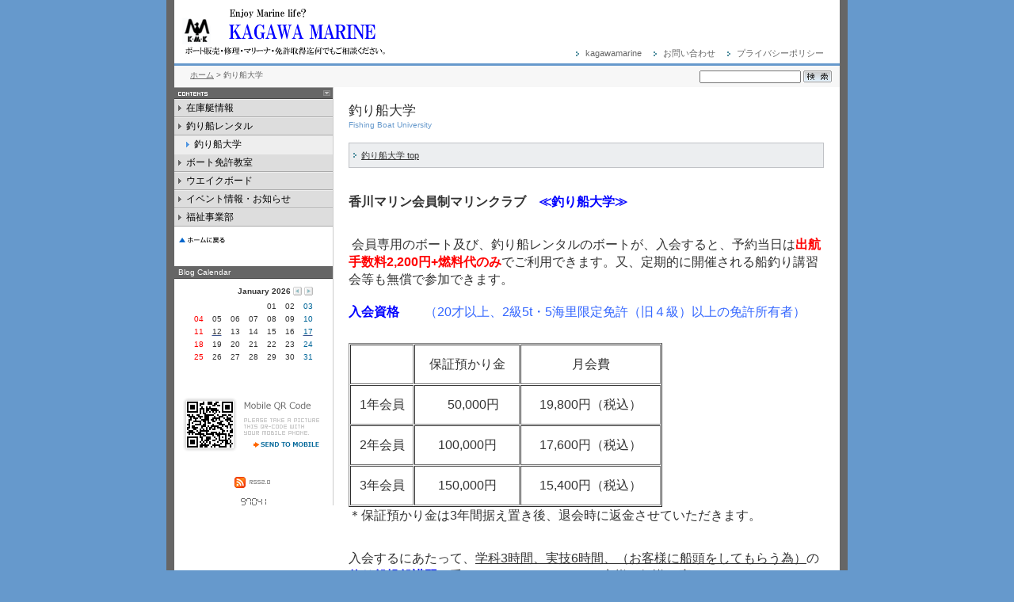

--- FILE ---
content_type: text/html; charset=utf-8
request_url: http://www.kagawamarine.com/page0134.html
body_size: 10795
content:
<!DOCTYPE html PUBLIC "-//W3C//DTD XHTML 1.0 Transitional//EN" "http://www.w3.org/TR/xhtml1/DTD/xhtml1-transitional.dtd">
<html xmlns="http://www.w3.org/1999/xhtml">
<head>
<!-- Google tag (gtag.js) -->
<script async src="https://www.googletagmanager.com/gtag/js?id=G-5BCDX6HK3F"></script>
<script>
  window.dataLayer = window.dataLayer || [];
  function gtag(){dataLayer.push(arguments);}
  gtag('js', new Date());

  gtag('config', 'G-5BCDX6HK3F');
</script>
<meta http-equiv="Content-Type" content="text/html; charset=utf-8" />
<title>釣り船大学 香川マリン</title>

<meta name="keywords" content="簡単,ホームページ作成" />
<meta name="author" content="香川マリン" />
<meta name="description" content="Welcome to my home page." />
<meta name="robots" content="index,follow" />
<link href="https://img01.ecgo.jp/usr/kagawa-m/css/style.css" rel="stylesheet" type="text/css" />
<link href="style/css/form.css" rel="stylesheet" type="text/css" />
<link rel="shortcut icon" href="https://img01.ecgo.jp/usr/kagawa-m/css/img/favicon.ico" type="image/x-icon">
<link rel="alternate" type="application/rss+xml" title="RSS 2.0" href="http://www.kagawamarine.com/rss.xml" />
<link rel="alternate" type="application/rss+xml" title="RSS 1.0" href="http://www.kagawamarine.com/index.xml" />
<script type="text/javascript" src="js/ajax.js"></script>
</head>

<body id="page_134">

<a name="top" id="top"></a>


<!-- ▼layout▼ -->
<div id="layout">

<!-- ▼Header▼ -->
<div id="header">

<div id="indent">
<div id="logo">
<a href="./">
<h1>香川マリン</h1>
<p>Welcome to my home page.</p>
</a>
</div>
</div>

<!-- submenu -->

<div id="submenu">
<ul>
<li><a href="page0113.html">kagawamarine</a></li>
<li><a href="form.html">お問い合わせ</a></li>
<li><a href="page0136.html">プライバシーポリシー</a></li>
</ul>
</div>


</div>
<!-- ▲Header▲ -->

<!-- Search -->
<div id="search">
<!-- pagenavi -->
<div id="pagenavi">
<a href="/">ホーム</a> &gt; 釣り船大学
</div>

<form action="search.html" method="post" name="search">
<input name="key" type="text" class="search" />
<input type="image" src="https://img01.ecgo.jp/usr/kagawa-m/css/origin/original-1/img/icon_search.gif" align="absmiddle" alt="検索" />
</form>
</div>


<!-- Topimage -->


<!-- ▼Contents▼ -->
<div id="contents">

<!-- ▼Main▼ -->
<div id="main">


<!-- pagetitle-->

<h2>釣り船大学
<span>Fishing Boat University</span></h2>


<!-- childmenu -->

<div id="childmenu">
<ul>
<li><a href="page0134.html" class="active">釣り船大学&nbsp;top</a></li>
</ul>
</div>


<!-- ▼Ecgo Main▼ -->
<!-- contents -->
<a name="cont1"></a>
<div class="page_contents">
<p align="left"><strong><span style="font-size: 16px;">香川マリン会員制マリンクラブ　<font color="#0000ff">≪釣り船大学≫</font></span><br />
<br />
<br />
<font color="#0000ff" size="3">&nbsp;</font></strong><span style="font-size: 14px;"><span style="font-size: 16px;">会員専用のボート及び、釣り船レンタルのボートが、入会すると、予約当日は<font color="#ff0000"><strong>出航手数料2,200円+燃料代</strong></font><strong><font color="#ff0000">のみ</font></strong>でご利用できます。又、定期的に開催される船釣り講習会等も無償で参加できます。</span><br />
<br />
<span style="font-size: 16px;"><font color="#3366ff"><font style="background-color: rgb(255, 255, 255);"><strong><font color="#0000ff">入会資格</font></strong>　</font>　（20才以上、2級5t・5海里限定免許（旧４級）以上の免許所有者）</font></span></span><br />
&nbsp;</p>

<table border="1" cellpadding="1" cellspacing="1" style="width: 396px; height: 87px;" width="396">
<tbody>
<tr>
<td>&nbsp;</td>
<td>
<p align="center"><span style="font-size: 16px;">保証預かり金</span></p>
</td>
<td>
<p align="center"><span style="font-size: 16px;">月会費</span></p>
</td>
</tr>
<tr>
<td>
<p align="center"><span style="font-size: 16px;">1年会員</span></p>
</td>
<td>
<p align="center"><span style="font-size: 16px;">　50,000円</span></p>
</td>
<td>
<p align="center"><span style="font-size: 16px;">19,800円（税込）</span></p>
</td>
</tr>
<tr>
<td>
<p align="center"><span style="font-size: 16px;">2年会員</span></p>
</td>
<td>
<p align="center"><span style="font-size: 16px;">100,000円</span></p>
</td>
<td>
<p align="center"><span style="font-size: 16px;">17,600円<font color="#333333">（税込）</font></span></p>
</td>
</tr>
<tr>
<td>
<p align="center"><span style="font-size: 16px;">3年会員</span></p>
</td>
<td>
<p align="center"><span style="font-size: 16px;">150,000円</span></p>
</td>
<td>
<p align="center"><span style="font-size: 16px;">15,400円<font color="#333333">（税込）</font></span></p>
</td>
</tr>
</tbody>
</table>
<span style="font-size: 16px;">＊保証預かり金は3年間据え置き後、退会時に返金させていただきます。</span><br />
<br />
<br />
<span style="font-size: 16px;">入会するにあたって、<u>学科3時間、実技6時間、（お客様に船頭をしてもらう為）</u>の<strong><font color="#0000ff">釣り船操船講習</font></strong>を受けていただきます。（お客様の知識に応じて、ほとんどマンツーマンでの講習となります。）<br />
<br />
<strong><font color="#333399">レンタル代、燃料代、受講料を含んで</font>　<font color="#ff00ff">２２，０００円</font></strong><font color="#333333">（税込）</font><br />
<br />
<font color="#ff6600">☆操船は慣れていて、ご</font><strong><font color="#ff6600">入会ご希望の方お待ちしております！</font></strong>&nbsp;<br />
<br />
船の操船は多少経験あるけど、船釣りの操船をして釣果がなかなかあがらない方にはおすすめです。</span><br />
<br />
&nbsp;
<table cellpadding="1" cellspacing="1" style="width: 612px; height: 288px;">
<tbody>
<tr>
<td style="text-align: center;"><img alt="FAST21" border="0" height="544" hspace="0" src="https://img01.ecgo.jp/usr/kagawa-m/img/081124133015.jpg" style="width: 264px; height: 206px;" width="851" /></td>
<td style="text-align: center;"><img alt="costom23" border="0" height="595" hspace="0" src="https://img01.ecgo.jp/usr/kagawa-m/img/081124133705.jpg" style="width: 278px; height: 207px;" width="581" /></td>
</tr>
<tr>
<td style="text-align: center;"><span style="font-size: 14px;"><span style="color: rgb(0, 0, 205);"><strong>会員専用艇（志度マリーナ配置）</strong><br />
<strong>ファースト21　4スト船外機 90馬力</strong></span><br />
<span style="font-size: 12px;"><span style="color: rgb(255, 0, 0);">（ポイント付GPS魚探・スパンカー・トイレ有り）</span></span><br />
&nbsp;</span></td>
<td>
<div style="text-align: center;"><span style="font-size: 14px;"><span style="color: rgb(0, 100, 0);"><strong>会員専用艇（屋島マリーナ配置）</strong><br />
<strong>ﾌｨｯｼﾝｸﾞｶｽﾀﾑ23 　4スト船外機115馬力</strong></span></span></div>

<div style="text-align: center;"><span style="font-size: 14px;"><span style="color: rgb(255, 0, 0);"><span style="font-size: 12px;">（ポイント付GPS魚探・スパンカー・トイレ有り）</span><strong>　</strong></span><br />
&nbsp;</span></div>
</td>
</tr>
</tbody>
</table>
<br />
&nbsp;　　　<br />
<span style="font-size: 16px;"><strong><span style="color: rgb(255, 0, 0);">※　</span></strong></span><span style="font-size: 14px;"><span style="color: rgb(255, 0, 0);">ご予約は、ご利用日の一ヶ月前より会員お一人様一度に一日までとさせて頂きます。<br />
&nbsp;</span></span>

<p>&nbsp;</p>

</div>



<!-- ▲Ecgo Main▲ -->

</div>
<!-- ▲Main▲ -->

<!-- ▼Ecgo Sidebar▼ -->


<!-- ▼Side▼ -->
<div id="side">

<!-- Mainmenu -->

<div id="mainmenu">
<ul>
<li class="mm_135"><a href="page0135.html">在庫艇情報<span>Inventory</span></a></li>
<li class="mm_137"><a href="page0137.html">釣り船レンタル<span>釣り船レンタル</span></a></li>
<li class="mm_134"><a href="page0134.html" class="active">釣り船大学<span>Fishing Boat...</span></a></li>
<li class="mm_105"><a href="page0105.html">ボート免許教室<span>license class page</span></a></li>
<li class="mm_106"><a href="page0106.html">ウエイクボード<span>トーイング</span></a></li>
<li class="mm_3"><a href="blog.html">イベント情報・お知らせ<span>志度マリーナ更新・失効講習のご案内</span></a></li>
<li class="mm_138"><a href="page0138.html">福祉事業部<span>電動車いす　ROBOOTER</span></a></li>
</ul>
</div>

<div id="home"><a href="./">HOME</a></div>

<!-- ▼Bar Area▼-->

<h4>Blog Calendar</h4>
<div class="sidebox">
<div id="ecgocal"></div>
<script type="text/javascript">
var startDay = '';
var calLang='en'
</script>
<script type="text/javascript" src="online/cal.js"></script>

</div>

<!-- ▲Bar Area▲-->

<!-- QRcode -->
<div id="qr" style="background:url(https://img01.ecgo.jp/usr/kagawa-m/img/qrcode.png)"><a id="ecgomailto0" href="mailto:?subject=%5B%8D%81%90%EC%83%7D%83%8A%83%93%5D%20%8Cg%91%D1%89%7B%97%97URL&amp;body=http%3A%2F%2Fwww.kagawamarine.com%2Fmobile%2Findex.html">携帯にURLを送信</a></div>


<!-- RSS -->
<p align="center">
<a href="rss.xml" target="_blank">
<img src="https://img01.ecgo.jp/usr/kagawa-m/css/img/icon_rss.gif" align="absmiddle" alt="RSS 2.0" border="0" /></a>
</p>

<!-- Counter -->
<div id="counter">
<script type="text/javascript" src="tools/counter.php?op=5%2C7%2C9%2C666666"></script>
</div>

</div>
<!-- ▲Side▲-->


<!-- ▲Ecgo Sidebar▲ -->

<!-- Pagetop-->
<div id="pagetop">
<a href="#top"><img src="https://img01.ecgo.jp/usr/kagawa-m/css/img/pagetop.gif" alt="ページ最上部へ" border=0 /></a>
</div>

</div>
<!-- ▲Contents▲ -->

<!-- Footer menu-->


<!-- Footer-->
<div id="footer">
Copyright Since 2008 kagawa-m All rights reserved.
</div>

</div>
<!-- ▲Layout▲ -->



<script type="text/javascript" src="tools/anlz.php?til=%E9%87%A3%E3%82%8A%E8%88%B9%E5%A4%A7%E5%AD%A6%20%E9%A6%99%E5%B7%9D%E3%83%9E%E3%83%AA%E3%83%B3&uri=%2Fpage0134.html&log=log01.ecgo.jp"></script>
<script type="text/javascript">
var ecgombrow = navigator.userAgent;
if (ecgombrow.indexOf("Windows") == -1){
document.getElementById("ecgomailto0").setAttribute("href", "mailto:?subject=%5B%E9%A6%99%E5%B7%9D%E3%83%9E%E3%83%AA%E3%83%B3%5D%20%E6%90%BA%E5%B8%AF%E9%96%B2%E8%A6%A7URL&body=http://www.kagawamarine.com/mobile/index.html");
}
</script>
</body>
</html>


--- FILE ---
content_type: text/css
request_url: https://img01.ecgo.jp/usr/kagawa-m/css/style.css
body_size: 20238
content:
/* DEFAULT SETTING */
body{
	margin:0;
	padding:0;
	background:#6699CC;
	font-size:75%;
	text-align:center;
	line-height:1.4;
	color:#333;
	font-family:'メイリオ',verdana,'MS UI Gothic',sans-serif;
	}
div:after{
	content:"clear";
	height:0px;
	clear:both;
	display: block;
	visibility:hidden;
}
div{
	zoom:1;
}

/* FONT DECORATIONT */
a{color:#3B538F;text-decoration:underline;}
a:hover{color:#333;}
.small{font-size:1em;}
.error{color:#ff0000;}


/* LAYOUT */
#layout{
	width:840px;
	text-align:left;
	margin:auto;
	padding:auto;
	background:#fff;
	border-left:10px solid #666;
	border-right:10px solid #666;
}

/* HOMEbtn */
#home{
	margin:0 0 20px 0;

}
#home a{
	display:block;
    margin:0;
	padding:0;
	text-indent:-10000px;
	overflow:hidden;
	width:200px;
	height:30px;
	background:url(img/bg_home.gif) no-repeat;
}


/* HEADER */
#header{
	position:relative;
	margin:0;
	padding:0;
	height:80px;
}
#logo{
	position:absolute;
	top:5px;
	left:10px;
	background:url(img/bg_logo.jpg) no-repeat;
	width:400px;
	height:70px;
	margin:0;
}
#logo a{
	display:block;
	width:400px;
	height:70px;
	text-decoration:none;
    overflow:hidden;
}
#logo h1{
	font-size:1.1em;
	font-weight:bold;
	color:#006699;
	margin:30px 0 0 0;
	padding:0;
}
#logo p{
	font-size:0.8em;
	color:#999;
	font-weight:normal;
	margin:0 10px 0 0;
	padding:0;
}


/* MAINMENU */
#mainmenu{
	margin:0;
	padding:15px 0 0 0;
	background:url(img/bg_mainmenu.gif) no-repeat;
}
#mainmenu ul{
	margin:0;
	padding:0;
}
#mainmenu li{
	position:relative;
	margin:0;
	padding:0;
	list-style-type:none;
	width:200px;
	vertical-align:top;
}
#mainmenu li span{
	display:block;
	position:absolute;
	visibility:hidden;
}
#mainmenu a{
	display:block;
	font-size:12px;
	line-height:21px;
	margin:0;
	padding:0 0 0 15px;
	width:185px;
	color:#000;
	text-decoration:none;
	border-top:1px solid #eee;
	border-bottom:1px solid #aaa;
	background:url(img/mainmenu_off.gif) no-repeat left top #ddd;
}
#mainmenu a:hover{
	text-decoration:underline;
}
#mainmenu .active{
	border-top:1px solid #eee;
	border-bottom:1px solid #eee;
	background:url(img/mainmenu_on.gif) no-repeat left top #eee;
	text-indent:10px;
}


/* SUBMENU */
#submenu{
	position:absolute;
	right:20px;
	bottom:5px;
	margin:0;
	padding:0;
	font-size:11px;
}
#submenu ul{
	margin:0;
	padding:0;
}
#submenu li{
	margin:0;
	padding:0;
	float:left;
	list-style-type:none;
}

#submenu a{
	display:block;
    margin:0 0 0 15px;
	padding:0 0 0 12px;
	text-decoration:none;
	color:#666;
	background:url(img/submenu_off.gif) no-repeat left center;
}
#submenu a:hover{
	color:#333;
	text-decoration:underline;
}
#submenu .active{
	color:#333;
	text-decoration:underline;
}


/* CHILDMENU */
#childmenu{
	margin:0 0 20px 0;
	padding:0 5px;
	border:1px solid #C0C2C6;
	background:#ECEEF0;

}
#childmenu ul{
	margin:0;
	padding:0;
	list-style:none;
}
#childmenu li{
	margin:0 10px 0 0;
	padding:0;
	float:left;
}
#childmenu a{
	display:block;
	padding:0 0 0 10px;
	line-height:30px;
    font-size:11px;
	text-decoration:none;
	color:#666;
    vertical-align:bottom;
	background:url(img/childmenu_off.gif) no-repeat left center;
}
#childmenu a:hover{
	color:#006699;
}
#childmenu .active{
	color:#333;
    text-decoration:underline;
}


/* PAGENAVI */
#pagenavi{
	margin:0;
	padding:0;
	font-size:0.8em;
    position:absolute;
    left:20px;
    color:#666;
}
#pagenavi a{color:#666;text-decoration:underline;}
#pagenavi a:hover{color:#000;}

/* CONTENTS */
#contents{
	margin:0;
	padding:0 20px 0 0;
}/*background:url(img/bg_contents.gif) repeat-y right;*/


/* MAINCONTENTS */
#main{
	float:right;
	width:600px;
	padding:0;
	margin:10px 0 0 0;

}
#main h2{
	font-size:1.4em;
	background:url(img/bg_pagetitle.jpg) no-repeat;
	height:42px;
	margin:0 0 10px 0;
	padding:8px 0 0 0;
	color:#333;
    font-weight:normal;
}
#main h2 span{
	display:block;
	font-size:0.6em;
	font-weight:normal;
	margin:0;
	padding:0;
	color:#6699cc;
}
h3{
	font-size:1.0em;
    line-height:20px;
    color:#333;
	margin:0 0 10px 0;
	padding:0 0 0 10px;
	font-weight:bold;
	background:#eee;
	border-left:5px solid #6699CC;
	clear:both;
}


/* PAGECONTENTS */
.page_contents{
	overflow:hidden;
	width:600px;
	margin:0 0 30px 0;
}


/* SIDEBAR */
#side{
	float:left;
	width:200px;
	margin:0;
	line-height:1.2;
	border-right:1px solid #ccc;
}
#side h4{
	font-size:0.8em;
	margin:0 0 10px 0;
	padding:2px 0 2px 5px;
	color:#fff;
	font-weight:normal;
	background:#666;
	border-bottom:1px solid #464646;
}
.sidebox,.sidebox01,.sidebox02{
	width:180px;
	margin:0 20px 20px 10px;
	padding:0;
	overflow:hidden;
}
.sidebox01 ul,.sidebox02 ul{
	margin:0 0 0 20px;
	padding:0;
	font-size:0.8em;
    list-style-type:square;
    color:#999;
}
.sidebox01 li,.sidebox02 li{
	margin:0 0 5px 0;
}
.sidebox01 a,.sidebox02 a{
}
.sidebox01 li{
}
.sidebox02 li{
}


/* PAGE TOP */
#pagetop{
	clear:both;
	text-align:right;
	font-size:1em;
	padding:5px 0;
}


/* FOOTER */
#footer{
	text-align:center;
	font-size:0.8em;
	margin:0;
	padding:20px 0;
	text-align:center;
	color:#ccc;
	background:url(img/bg_footer.jpg) repeat-x #666;
}
#footermenu{
	padding:10px 0;
	text-align:center;
	font-size:0.8em;
}
#footermenu ul{
	margin:0;
	padding:0;
	list-style-type:none;
}
#footermenu li{
	margin:0 0 3px 0;
	display:inline;
}
#footermenu a{
	padding:0 5px;
}


/* PAGE MOVE */
.page_move{
	text-align:center;
	margin:5px 0;
}

/* TABE CELL */
.left{
	width:30%;
	padding:2px 0 2px 10px;
	border-bottom:1px solid #ddd;
	vertical-align:top;
	background-position:0 8px;
}
.right{
	width:70%;
	padding:2px 0 2px 2px;
	border-bottom:1px solid #ddd;
	vertical-align:top;
	background:#fff;
}


/* PROFILE PAGE */
#table_profile{
	width:100%;
}
#img_profile{
	float:left;
	width:240px;
	display:block;
	border:1px solid #999;
	margin:0 20px 20px 0;
	padding:3px;
	text-align:center;
}
.map{
	width:598px;
	height:300px;
	border:1px solid #ccc;
	margin:0;
}


/* FORM PAGE */
form{
	margin:0;
}
#table_form{
	width:100%;
	margin:0 0 20px 0;
}
#captcha{
	border:1px solid #ccc;
	background:#ddd;
	margin:0 0 0 10px;
	padding:5px 10px;
}

/* BLOG PAGE */
.blog{
	border:1px solid #ccc;
	padding:0px;
	margin:0 0 20px 0;
	position:relative;
}
.blog_title{
	margin:0 0 10px 0;
	padding:0 0 0 10px;
    line-height:30px;
	font-weight:bold;
	background-color:#f7f7f7;
	background-image:none;
	border:none;
}
.blog_cnt{
}
.blog_date{
	margin:0 0 5px 0;
	padding:0;
	color:#6699cc;
	font-size:0.8em;
	font-weight:bold;
}
.blog_body{
	overflow:hidden;
	width:580px;
	margin:0 9px 20px 9px;
}
.blog_bottom{
	padding:10px 5px;
	font-size:0.8em;
	text-align:right;
}
.blog_bottom a{
	color:#666;
}
#entory_preview{
	float:left;
	margin:0 0 5px 0;
	padding:0 0 0 12px;
	text-align:left;
	width:45%;
	background:url(img/icon_arrow_left.gif) left no-repeat;
}
#entory_next{
	float:right;
	margin:0 0 5px 0;
	padding:0 12px 0 0;
	text-align:right;
	width:45%;
	background:url(img/icon_arrow_right.gif) right no-repeat;
}


/* BBS PAGE */
.bbs{
	border:1px solid #ccc;
	padding:0px;
	margin:0 0 30px 0;
	position:relative;
}
.bbs_title{
	margin:0 0 10px 0;
	padding:0 0 0 10px;
    line-height:30px;
	font-weight:bold;
	background-color:#f7f7f7;
	background-image:none;
	border:none;
}
.bbs_cnt{
}
.bbs_date{
	margin:0 0 10px 0;
	padding:0 10px;
	color:#476785;
	font-size:0.8em;
	font-weight:bold;
}
.bbs_body{
	margin:0 10px 20px 10px;
}
.bbs_bottom{
	padding:10px 5px;
	font-size:0.8em;
	text-align:right;
}
#table_bbs{
	width:100%;
	margin:0 0 30px 0;
}
#table_bbs td{
	border-bottom:1px dotted #ccc;
	padding:4px 0;
	vertical-align:top;
}
#table_bbs .theme{
	padding:4px 0 4px 20px;
	background:url(img/icon_theme.gif) left top no-repeat;
	background-position:0 5px;
}
#table_bbs .thread{
	padding:4px 0 4px 20px;
	background:url(img/icon_thread.gif) left top no-repeat;
	background-position:0 5px;
}
#table_bbs .res{
	padding:4px 0 4px 20px;
	background:url(img/icon_comment.gif) left top no-repeat;
	background-position:0 5px;
}
#table_bbs .c1{
	font-size:0.8em;
	text-align:right;
}
#table_bbs .theme a{
	font-weight:bold;
}
#table_bbs .tr{
	text-align:right;
	font-size:0.8em;
	margin:10px 0;
	color:#666;
}


/* POST */
.post{
	border:none;
	background:#f1f1f1;
	color:#666;
	font-size:1em;
	padding:2px 5px;
}
.post_com{
	margin:20px 0 10px 0;
	padding:10px 0 0 24px;
	border-top:1px solid #ddd;
	background:url(img/icon_comment.gif) left top no-repeat;
	background-position:0 12px;
}
.post_tb{
	margin:20px 0 10px 0;
	padding:10px 0 0 24px;
	border-top:1px solid #ddd;
	background:url(img/icon_tb.gif) left top no-repeat;
	background-position:0 12px;
}
.post_bottom{
	margin:0 0 20px 0;
	padding:5px 0;
	font-size:0.8em;
	text-align:right;
}


/* TOPIMAGE */
#topimage{
	width:840px;
	height:200px;
	margin:0;
	background-repeat:no-repeat;
	text-indent:-10000px;
	border-bottom:5px solid #ccc;
	border-top:5px solid #ccc;
}
#topimage a{
	display:block;
	width:840px;
	height:200px;
}


/* TOPNEWS */
#top_news{

}
.news_contents{
	overflow:hidden;
	width:600px;
	margin:0 0 20px 0;
}
.topnews_date{
	width:20%;
	font-size:0.8em;
	color:#666;
	padding:3px 0 2px 16px;
	border-bottom:1px dotted #ccc;
	vertical-align:top;
	background:url(img/icon_clock.gif) no-repeat left top;
	background-position:0 5px;
}
.topnews_body{
	overflow:hidden;
	padding:2px 0 5px 0;
	border-bottom:1px dotted #ccc;
	vertical-align:top;
}


/* TOPPHOTO */
#top_photo{

}
.photo_contents{
	margin:0 0 20px 0;
}
.top_photo{
	font-size:0.8em;
	text-align:center;
	color:#666;
	padding:0 0 10px 0;
}


/* CALENDAR */
#calendar{
	width:160px;
	margin:0 10px;
	text-align:center;
}
#calendar tr td{
	padding:0 2px 5px 2px;
	font-size:0.8em;
}
#calendar caption{
	padding:0 5px 8px 5px;
	text-align:right;
	font-size:0.8em;
}
.cal_sun{color:#FF0000;}
.cal_day{color:#333333;}
.cal_sat{color:#006699;}


/* SEARCH PAGE&SEARCH BOX */
#search{
    margin:0;
    padding:5px 10px;
    text-align:right;
    position:relative;
	background:#f7f7f7;
	border-top:3px solid #6699cc;

}
#search .search{
	width:120px;
	height:10px;
	font-size:0.8em;
}
.result_title{
	margin:0 0 10px 0;
	font-size:1.2em;
}
.result_body{
	margin:0 0 20px 30px;
	padding:0 0 20px 0;
	border-bottom:1px solid #ddd;
}
.highlight{
	font-weight:bold;
	background:#ff9900;
	color:#fff;
}

/* CRAWLER */
#crawler{
	position:relative;
	width:180px;
	height:200px;
	margin:0 0 0 10px;
}
#crawler h4{
	font-size:0.8em;
	margin:0;
	padding:2px 0 2px 5px;
	color:#fff;
	font-weight:normal;
	background:#666;
}
.crawler_body{
	padding:5px 10px;
	font-size:10px;
	line-height:1.3;
	height:150px;
}
#crawler img{
	margin:0 10px 10px 0;
}

/* COUNTER */
#counter{
	font-size:0.8em;
	text-align:center;
	color:#666;
}

/* MOBILE QR CODE */
#qr{
	position:relative;
	margin:0 0 20px 10px;
	width:180px;
	height:100px;
}
#qr a{
	position:absolute;
	display:block;
	width:100px;
	height:18px;
	left:74px;
	top:69px;
	text-indent:-1000px;
	overflow:hidden;
}






/* RSS FEED */
#rss_news{

}
.rss_news_contents{
	overflow:hidden;
	width:600px;
	margin:0 0 20px 0;
}
.rss_news_date{
	width:20%;
	font-size:0.8em;
	color:#666;
	padding:3px 0 2px 16px;
	border-bottom:1px dotted #ccc;
	vertical-align:top;
	background:url(img/icon_clock.gif) no-repeat left top;
	background-position:0 5px;
}
.rss_news_body{
	overflow:hidden;
	padding:2px 0 5px 0;
	border-bottom:1px dotted #ccc;
	vertical-align:top;
}
#rss_photo{

}
.rss_photo_contents{
	margin:0 0 20px 0;
}
.rss_photo_td{
	font-size:0.8em;
	text-align:center;
	color:#666;
	padding:0 0 10px 0;
}
#rss_site{
}
.rss_site_contents{
	margin:0 0 20px 0;
}
.rss_site_td{
padding: 5px 15px 5px 0;
border-bottom:1px dotted rgb(197,197,197);
}
.rss_search_td{
padding: 5px 15px 5px 0;
border-bottom:1px dotted rgb(197,197,197);
}
.rss_thumb{
border-radius: 3px;
-moz-border-radius: 3px;
-webkit-border-radius: 3px;
border: 1px rgb(197,197,197) solid;
background-color: rgb(227,227,227);
font-size: 10px;
}
.type1_big{
float: left;
width: 110px;
height:110px;
padding: 5px;
margin-right:10px;
margin-left:auto;
}
.type1_small{
float: left;
width: 65px;
height:65px;
padding: 3px;
margin-right:10px;
margin-left:auto;
}
.type2_big{
width: 110px;
height: 122px;
padding: 5px;
margin-right:auto;
margin-left:auto;
}
.type2_small{
width: 55px;
height: 67px;
padding: 3px;
margin-right:auto;
margin-left:auto;
}
.type3{
float:left;
width: 80px;
height:80px;
padding: 5px;
margin:0 10px 10px 0;
}
.title1 {background:url(img/title1.png) no-repeat !important;padding:0;width:600px;height:50px;text-indent: -10000px;}
.title2 {background:url(img/title2.png) no-repeat !important;padding:0;width:600px;height:50px;text-indent: -10000px;}
.title3 {background:url(img/title3.png) no-repeat !important;padding:0;width:600px;height:50px;text-indent: -10000px;}
.title4 {background:url(img/title4.png) no-repeat !important;padding:0;width:600px;height:50px;text-indent: -10000px;}
.title5 {background:url(img/title5.png) no-repeat !important;padding:0;width:600px;height:50px;text-indent: -10000px;}
.title137 {background:url(img/title137.png) no-repeat !important;padding:0;width:600px;height:50px;text-indent: -10000px;}
.title136 {background:url(img/title136.png) no-repeat !important;padding:0;width:600px;height:50px;text-indent: -10000px;}
.title135 {background:url(img/title135.png) no-repeat !important;padding:0;width:600px;height:50px;text-indent: -10000px;}
.title134 {background:url(img/title134.png) no-repeat !important;padding:0;width:600px;height:50px;text-indent: -10000px;}
.title133 {background:url(img/title133.png) no-repeat !important;padding:0;width:600px;height:50px;text-indent: -10000px;}
.title132 {background:url(img/title132.png) no-repeat !important;padding:0;width:600px;height:50px;text-indent: -10000px;}
.title131 {background:url(img/title131.png) no-repeat !important;padding:0;width:600px;height:50px;text-indent: -10000px;}
.title130 {background:url(img/title130.png) no-repeat !important;padding:0;width:600px;height:50px;text-indent: -10000px;}
.title129 {background:url(img/title129.png) no-repeat !important;padding:0;width:600px;height:50px;text-indent: -10000px;}
.title128 {background:url(img/title128.png) no-repeat !important;padding:0;width:600px;height:50px;text-indent: -10000px;}
.title127 {background:url(img/title127.png) no-repeat !important;padding:0;width:600px;height:50px;text-indent: -10000px;}
.title126 {background:url(img/title126.png) no-repeat !important;padding:0;width:600px;height:50px;text-indent: -10000px;}
.title125 {background:url(img/title125.png) no-repeat !important;padding:0;width:600px;height:50px;text-indent: -10000px;}
.title124 {background:url(img/title124.png) no-repeat !important;padding:0;width:600px;height:50px;text-indent: -10000px;}
.title121 {background:url(img/title121.png) no-repeat !important;padding:0;width:600px;height:50px;text-indent: -10000px;}
.title120 {background:url(img/title120.png) no-repeat !important;padding:0;width:600px;height:50px;text-indent: -10000px;}
.title119 {background:url(img/title119.png) no-repeat !important;padding:0;width:600px;height:50px;text-indent: -10000px;}
.title101 {background:url(img/title101.png) no-repeat !important;padding:0;width:600px;height:50px;text-indent: -10000px;}
.title123 {background:url(img/title123.png) no-repeat !important;padding:0;width:600px;height:50px;text-indent: -10000px;}
.title122 {background:url(img/title122.png) no-repeat !important;padding:0;width:600px;height:50px;text-indent: -10000px;}
.title118 {background:url(img/title118.png) no-repeat !important;padding:0;width:600px;height:50px;text-indent: -10000px;}
.title117 {background:url(img/title117.png) no-repeat !important;padding:0;width:600px;height:50px;text-indent: -10000px;}
.title116 {background:url(img/title116.png) no-repeat !important;padding:0;width:600px;height:50px;text-indent: -10000px;}
.title115 {background:url(img/title115.png) no-repeat !important;padding:0;width:600px;height:50px;text-indent: -10000px;}
.title114 {background:url(img/title114.png) no-repeat !important;padding:0;width:600px;height:50px;text-indent: -10000px;}
.title113 {background:url(img/title113.png) no-repeat !important;padding:0;width:600px;height:50px;text-indent: -10000px;}
.title112 {background:url(img/title112.png) no-repeat !important;padding:0;width:600px;height:50px;text-indent: -10000px;}
.title111 {background:url(img/title111.png) no-repeat !important;padding:0;width:600px;height:50px;text-indent: -10000px;}
.title110 {background:url(img/title110.png) no-repeat !important;padding:0;width:600px;height:50px;text-indent: -10000px;}
.title109 {background:url(img/title109.png) no-repeat !important;padding:0;width:600px;height:50px;text-indent: -10000px;}
.title108 {background:url(img/title108.png) no-repeat !important;padding:0;width:600px;height:50px;text-indent: -10000px;}
.title107 {background:url(img/title107.png) no-repeat !important;padding:0;width:600px;height:50px;text-indent: -10000px;}
.title106 {background:url(img/title106.png) no-repeat !important;padding:0;width:600px;height:50px;text-indent: -10000px;}
.title105 {background:url(img/title105.png) no-repeat !important;padding:0;width:600px;height:50px;text-indent: -10000px;}
.title104 {background:url(img/title104.png) no-repeat !important;padding:0;width:600px;height:50px;text-indent: -10000px;}
.title103 {background:url(img/title103.png) no-repeat !important;padding:0;width:600px;height:50px;text-indent: -10000px;}
.title102 {background:url(img/title102.png) no-repeat !important;padding:0;width:600px;height:50px;text-indent: -10000px;}
.title100 {background:url(img/title100.png) no-repeat !important;padding:0;width:600px;height:50px;text-indent: -10000px;}
.title9 {background:url(img/title9.png) no-repeat !important;padding:0;width:600px;height:50px;text-indent: -10000px;}
.title110 {background:url(img/title110.png) no-repeat !important;padding:0;width:600px;height:50px;text-indent: -10000px;}
.title137 {background:url(img/title137.png) no-repeat !important;padding:0;width:600px;height:50px;text-indent: -10000px;}
.title137 {background:url(img/title137.png) no-repeat !important;padding:0;width:600px;height:50px;text-indent: -10000px;}
.title137 {background:url(img/title137.png) no-repeat !important;padding:0;width:600px;height:50px;text-indent: -10000px;}
.title3 {background:url(img/title3.png) no-repeat !important;padding:0;width:600px;height:50px;text-indent: -10000px;}
.title3 {background:url(img/title3.png) no-repeat !important;padding:0;width:600px;height:50px;text-indent: -10000px;}
.title106 {background:url(img/title106.png) no-repeat !important;padding:0;width:600px;height:50px;text-indent: -10000px;}
.title106 {background:url(img/title106.png) no-repeat !important;padding:0;width:600px;height:50px;text-indent: -10000px;}
.title106 {background:url(img/title106.png) no-repeat !important;padding:0;width:600px;height:50px;text-indent: -10000px;}
.title138 {background:url(img/title138.png) no-repeat !important;padding:0;width:600px;height:50px;text-indent: -10000px;}
.title1 {background:url(img/title1.png) no-repeat !important;padding:0;width:600px;height:50px;text-indent: -10000px;}
.title1 {background:url(img/title1.png) no-repeat !important;padding:0;width:600px;height:50px;text-indent: -10000px;}
.link011n138 a{background:url(img/link011n138_off.jpg);margin: 0 0 5px 0;width:180px;height:60px;display:block;text-indent: -10000px;}
.link011n138 a:hover{background:url(img/link011n138_on.jpg);width:180px;height:60px;}


--- FILE ---
content_type: application/x-javascript
request_url: http://www.kagawamarine.com/tools/counter.php?op=5%2C7%2C9%2C666666
body_size: 116
content:
document.getElementById("counter").innerHTML="<img src='tools/digianiCounter.php?ct=970417&op=5%2C7%2C9%2C666666'>";

--- FILE ---
content_type: application/x-javascript
request_url: http://www.kagawamarine.com/tools/anlz.php?til=%E9%87%A3%E3%82%8A%E8%88%B9%E5%A4%A7%E5%AD%A6%20%E9%A6%99%E5%B7%9D%E3%83%9E%E3%83%AA%E3%83%B3&uri=%2Fpage0134.html&log=log01.ecgo.jp
body_size: 613
content:
var ref=encodeURIComponent(document.referrer);var scr=document.createElement("img");scr.style.width="1px";scr.style.height="1px";scr.src="https://log01.ecgo.jp/analyze/anlz.js?til=%E9%87%A3%E3%82%8A%E8%88%B9%E5%A4%A7%E5%AD%A6%20%E9%A6%99%E5%B7%9D%E3%83%9E%E3%83%AA%E3%83%B3&usr=Mozilla%2F5.0%20%28Macintosh%3B%20Intel%20Mac%20OS%20X%2010_15_7%29%20AppleWebKit%2F537.36%20%28KHTML%2C%20like%20Gecko%29%20Chrome%2F131.0.0.0%20Safari%2F537.36%3B%20ClaudeBot%2F1.0%3B%20%2Bclaudebot%40anthropic.com%29&adr=18.118.170.98&rho=&uri=%2Fpage0134.html&lag=&hho=www.kagawamarine.com&ref="+ref;document.body.appendChild(scr);

--- FILE ---
content_type: text/plain; charset=UTF-8
request_url: http://www.kagawamarine.com/tools/calendar.php?la=en
body_size: 3336
content:
cal:%0A%3Ctable%20id%3D%22calendar%22%20cellpadding%3D%220%22%20cellspacing%3D%220%22%3E%0A%3Ccaption%3E%0A%3Cstrong%3EJanuary%26nbsp%3B2026%3C%2Fstrong%3E%0A%3Ca%20href%3D%22JavaScript%3Avoid%280%29%22%20onClick%3D%22cal%28%2725m12%27%29%22%3E%3Cimg%20src%3D%22https%3A%2F%2Fimg01.ecgo.jp%2Fusr%2Fkagawa-m%2Fcss%2Fimg%2Ficon_preview.gif%22%20alt%3D%22%E5%89%8D%E3%81%AE%E6%9C%88%22%20border%3D%220%22%20align%3D%22absmiddle%22%20%2F%3E%3C%2Fa%3E%0A%3Ca%20href%3D%22JavaScript%3Avoid%280%29%22%20onClick%3D%22cal%28%2726m02%27%29%22%3E%3Cimg%20src%3D%22https%3A%2F%2Fimg01.ecgo.jp%2Fusr%2Fkagawa-m%2Fcss%2Fimg%2Ficon_next.gif%22%20alt%3D%22%E6%AC%A1%E3%81%AE%E6%9C%88%22%20border%3D%220%22%20align%3D%22absmiddle%22%20%2F%3E%3C%2Fa%3E%0A%3C%2Fcaption%3E%0A%3Ctr%3E%0A%3Ctd%3E%26nbsp%3B%3C%2Ftd%3E%0A%3Ctd%3E%26nbsp%3B%3C%2Ftd%3E%0A%3Ctd%3E%26nbsp%3B%3C%2Ftd%3E%0A%3Ctd%3E%26nbsp%3B%3C%2Ftd%3E%0A%3Ctd%3E%3Cspan%20class%3D%22cal_day%22%3E01%3C%2Fspan%3E%3C%2Ftd%3E%0A%3Ctd%3E%3Cspan%20class%3D%22cal_day%22%3E02%3C%2Fspan%3E%3C%2Ftd%3E%0A%3Ctd%3E%3Cspan%20class%3D%22cal_sat%22%3E03%3C%2Fspan%3E%3C%2Ftd%3E%0A%3C%2Ftr%3E%0A%3Ctr%3E%0A%3Ctd%3E%3Cspan%20class%3D%22cal_sun%22%3E04%3C%2Fspan%3E%3C%2Ftd%3E%0A%3Ctd%3E%3Cspan%20class%3D%22cal_day%22%3E05%3C%2Fspan%3E%3C%2Ftd%3E%0A%3Ctd%3E%3Cspan%20class%3D%22cal_day%22%3E06%3C%2Fspan%3E%3C%2Ftd%3E%0A%3Ctd%3E%3Cspan%20class%3D%22cal_day%22%3E07%3C%2Fspan%3E%3C%2Ftd%3E%0A%3Ctd%3E%3Cspan%20class%3D%22cal_day%22%3E08%3C%2Fspan%3E%3C%2Ftd%3E%0A%3Ctd%3E%3Cspan%20class%3D%22cal_day%22%3E09%3C%2Fspan%3E%3C%2Ftd%3E%0A%3Ctd%3E%3Cspan%20class%3D%22cal_sat%22%3E10%3C%2Fspan%3E%3C%2Ftd%3E%0A%3C%2Ftr%3E%0A%3Ctr%3E%0A%3Ctd%3E%3Cspan%20class%3D%22cal_sun%22%3E11%3C%2Fspan%3E%3C%2Ftd%3E%0A%3Ctd%3E%3Ca%20href%3D%22cl26m0112.html%22%3E%3Cspan%20class%3D%22cal_day%22%3E12%3C%2Fspan%3E%3C%2Fa%3E%3C%2Ftd%3E%0A%3Ctd%3E%3Cspan%20class%3D%22cal_day%22%3E13%3C%2Fspan%3E%3C%2Ftd%3E%0A%3Ctd%3E%3Cspan%20class%3D%22cal_day%22%3E14%3C%2Fspan%3E%3C%2Ftd%3E%0A%3Ctd%3E%3Cspan%20class%3D%22cal_day%22%3E15%3C%2Fspan%3E%3C%2Ftd%3E%0A%3Ctd%3E%3Cspan%20class%3D%22cal_day%22%3E16%3C%2Fspan%3E%3C%2Ftd%3E%0A%3Ctd%3E%3Ca%20href%3D%22cl26m0117.html%22%3E%3Cspan%20class%3D%22cal_sat%22%3E17%3C%2Fspan%3E%3C%2Fa%3E%3C%2Ftd%3E%0A%3C%2Ftr%3E%0A%3Ctr%3E%0A%3Ctd%3E%3Cspan%20class%3D%22cal_sun%22%3E18%3C%2Fspan%3E%3C%2Ftd%3E%0A%3Ctd%3E%3Cspan%20class%3D%22cal_day%22%3E19%3C%2Fspan%3E%3C%2Ftd%3E%0A%3Ctd%3E%3Cspan%20class%3D%22cal_day%22%3E20%3C%2Fspan%3E%3C%2Ftd%3E%0A%3Ctd%3E%3Cspan%20class%3D%22cal_day%22%3E21%3C%2Fspan%3E%3C%2Ftd%3E%0A%3Ctd%3E%3Cspan%20class%3D%22cal_day%22%3E22%3C%2Fspan%3E%3C%2Ftd%3E%0A%3Ctd%3E%3Cspan%20class%3D%22cal_day%22%3E23%3C%2Fspan%3E%3C%2Ftd%3E%0A%3Ctd%3E%3Cspan%20class%3D%22cal_sat%22%3E24%3C%2Fspan%3E%3C%2Ftd%3E%0A%3C%2Ftr%3E%0A%3Ctr%3E%0A%3Ctd%3E%3Cspan%20class%3D%22cal_sun%22%3E25%3C%2Fspan%3E%3C%2Ftd%3E%0A%3Ctd%3E%3Cspan%20class%3D%22cal_day%22%3E26%3C%2Fspan%3E%3C%2Ftd%3E%0A%3Ctd%3E%3Cspan%20class%3D%22cal_day%22%3E27%3C%2Fspan%3E%3C%2Ftd%3E%0A%3Ctd%3E%3Cspan%20class%3D%22cal_day%22%3E28%3C%2Fspan%3E%3C%2Ftd%3E%0A%3Ctd%3E%3Cspan%20class%3D%22cal_day%22%3E29%3C%2Fspan%3E%3C%2Ftd%3E%0A%3Ctd%3E%3Cspan%20class%3D%22cal_day%22%3E30%3C%2Fspan%3E%3C%2Ftd%3E%0A%3Ctd%3E%3Cspan%20class%3D%22cal_sat%22%3E31%3C%2Fspan%3E%3C%2Ftd%3E%0A%3C%2Ftr%3E%0A%0A%3C%2Ftable%3E%0A